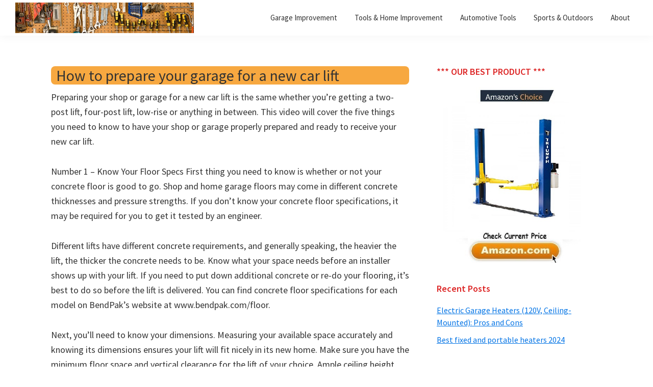

--- FILE ---
content_type: text/html; charset=UTF-8
request_url: https://garagebible.com/how-to-prepare-your-garage-for-a-new-car-lift/
body_size: 13917
content:
<!DOCTYPE html>
<html lang="en-US">
<head >
<meta charset="UTF-8" />
<meta name="viewport" content="width=device-width, initial-scale=1" />
<meta name='robots' content='index, follow, max-image-preview:large, max-snippet:-1, max-video-preview:-1' />
	<style>img:is([sizes="auto" i], [sizes^="auto," i]) { contain-intrinsic-size: 3000px 1500px }</style>
	
	<!-- This site is optimized with the Yoast SEO plugin v26.4 - https://yoast.com/wordpress/plugins/seo/ -->
	<title>How to prepare your garage for a new car lift</title>
	<meta name="description" content="Preparing your shop or garage for a new car lift is the same whether you’re getting a two-post lift, four-post lift, low-rise or anything in between." />
	<link rel="canonical" href="https://garagebible.com/how-to-prepare-your-garage-for-a-new-car-lift/" />
	<meta property="og:locale" content="en_US" />
	<meta property="og:type" content="article" />
	<meta property="og:title" content="How to prepare your garage for a new car lift" />
	<meta property="og:description" content="Preparing your shop or garage for a new car lift is the same whether you’re getting a two-post lift, four-post lift, low-rise or anything in between." />
	<meta property="og:url" content="https://garagebible.com/how-to-prepare-your-garage-for-a-new-car-lift/" />
	<meta property="og:site_name" content="Garage Bible - what you need to know about garage equipment" />
	<meta property="article:publisher" content="https://www.facebook.com/garagebible/" />
	<meta property="article:author" content="https://www.facebook.com/garagebible/" />
	<meta property="article:published_time" content="2019-11-28T09:07:07+00:00" />
	<meta property="article:modified_time" content="2024-01-07T09:27:21+00:00" />
	<meta name="author" content="Michael Waters" />
	<meta name="twitter:card" content="summary_large_image" />
	<meta name="twitter:label1" content="Written by" />
	<meta name="twitter:data1" content="Michael Waters" />
	<meta name="twitter:label2" content="Est. reading time" />
	<meta name="twitter:data2" content="3 minutes" />
	<script type="application/ld+json" class="yoast-schema-graph">{"@context":"https://schema.org","@graph":[{"@type":"Article","@id":"https://garagebible.com/how-to-prepare-your-garage-for-a-new-car-lift/#article","isPartOf":{"@id":"https://garagebible.com/how-to-prepare-your-garage-for-a-new-car-lift/"},"author":{"name":"Michael Waters","@id":"https://garagebible.com/#/schema/person/a2de42037bd934049188386362acd762"},"headline":"How to prepare your garage for a new car lift","datePublished":"2019-11-28T09:07:07+00:00","dateModified":"2024-01-07T09:27:21+00:00","mainEntityOfPage":{"@id":"https://garagebible.com/how-to-prepare-your-garage-for-a-new-car-lift/"},"wordCount":621,"commentCount":0,"publisher":{"@id":"https://garagebible.com/#/schema/person/a2de42037bd934049188386362acd762"},"articleSection":["Car Lifts"],"inLanguage":"en-US","potentialAction":[{"@type":"CommentAction","name":"Comment","target":["https://garagebible.com/how-to-prepare-your-garage-for-a-new-car-lift/#respond"]}]},{"@type":"WebPage","@id":"https://garagebible.com/how-to-prepare-your-garage-for-a-new-car-lift/","url":"https://garagebible.com/how-to-prepare-your-garage-for-a-new-car-lift/","name":"How to prepare your garage for a new car lift","isPartOf":{"@id":"https://garagebible.com/#website"},"datePublished":"2019-11-28T09:07:07+00:00","dateModified":"2024-01-07T09:27:21+00:00","description":"Preparing your shop or garage for a new car lift is the same whether you’re getting a two-post lift, four-post lift, low-rise or anything in between.","breadcrumb":{"@id":"https://garagebible.com/how-to-prepare-your-garage-for-a-new-car-lift/#breadcrumb"},"inLanguage":"en-US","potentialAction":[{"@type":"ReadAction","target":["https://garagebible.com/how-to-prepare-your-garage-for-a-new-car-lift/"]}]},{"@type":"BreadcrumbList","@id":"https://garagebible.com/how-to-prepare-your-garage-for-a-new-car-lift/#breadcrumb","itemListElement":[{"@type":"ListItem","position":1,"name":"Home","item":"https://garagebible.com/"},{"@type":"ListItem","position":2,"name":"How to prepare your garage for a new car lift"}]},{"@type":"WebSite","@id":"https://garagebible.com/#website","url":"https://garagebible.com/","name":"Garage Bible - what you need to know about garage equipment","description":"","publisher":{"@id":"https://garagebible.com/#/schema/person/a2de42037bd934049188386362acd762"},"potentialAction":[{"@type":"SearchAction","target":{"@type":"EntryPoint","urlTemplate":"https://garagebible.com/?s={search_term_string}"},"query-input":{"@type":"PropertyValueSpecification","valueRequired":true,"valueName":"search_term_string"}}],"inLanguage":"en-US"},{"@type":["Person","Organization"],"@id":"https://garagebible.com/#/schema/person/a2de42037bd934049188386362acd762","name":"Michael Waters","image":{"@type":"ImageObject","inLanguage":"en-US","@id":"https://garagebible.com/#/schema/person/image/","url":"https://garagebible.com/wp-content/uploads/2022/08/41be9a34525ba6dec71f048f319865d4.jpeg","contentUrl":"https://garagebible.com/wp-content/uploads/2022/08/41be9a34525ba6dec71f048f319865d4.jpeg","width":64,"height":64,"caption":"Michael Waters"},"logo":{"@id":"https://garagebible.com/#/schema/person/image/"},"sameAs":["http://garagebible.com","https://www.facebook.com/garagebible/"]}]}</script>
	<!-- / Yoast SEO plugin. -->


<link rel="amphtml" href="https://garagebible.com/how-to-prepare-your-garage-for-a-new-car-lift/amp/" /><meta name="generator" content="AMP for WP 1.1.8"/><link rel='dns-prefetch' href='//fonts.googleapis.com' />
<link rel='dns-prefetch' href='//www.googletagmanager.com' />
<link rel="alternate" type="application/rss+xml" title="Garage Bible - what you need to know about garage equipment &raquo; Feed" href="https://garagebible.com/feed/" />
<link rel="alternate" type="application/rss+xml" title="Garage Bible - what you need to know about garage equipment &raquo; Comments Feed" href="https://garagebible.com/comments/feed/" />
<link rel="alternate" type="application/rss+xml" title="Garage Bible - what you need to know about garage equipment &raquo; How to prepare your garage for a new car lift Comments Feed" href="https://garagebible.com/how-to-prepare-your-garage-for-a-new-car-lift/feed/" />
<script type="text/javascript">
/* <![CDATA[ */
window._wpemojiSettings = {"baseUrl":"https:\/\/s.w.org\/images\/core\/emoji\/16.0.1\/72x72\/","ext":".png","svgUrl":"https:\/\/s.w.org\/images\/core\/emoji\/16.0.1\/svg\/","svgExt":".svg","source":{"concatemoji":"https:\/\/garagebible.com\/wp-includes\/js\/wp-emoji-release.min.js?ver=6.8.3"}};
/*! This file is auto-generated */
!function(s,n){var o,i,e;function c(e){try{var t={supportTests:e,timestamp:(new Date).valueOf()};sessionStorage.setItem(o,JSON.stringify(t))}catch(e){}}function p(e,t,n){e.clearRect(0,0,e.canvas.width,e.canvas.height),e.fillText(t,0,0);var t=new Uint32Array(e.getImageData(0,0,e.canvas.width,e.canvas.height).data),a=(e.clearRect(0,0,e.canvas.width,e.canvas.height),e.fillText(n,0,0),new Uint32Array(e.getImageData(0,0,e.canvas.width,e.canvas.height).data));return t.every(function(e,t){return e===a[t]})}function u(e,t){e.clearRect(0,0,e.canvas.width,e.canvas.height),e.fillText(t,0,0);for(var n=e.getImageData(16,16,1,1),a=0;a<n.data.length;a++)if(0!==n.data[a])return!1;return!0}function f(e,t,n,a){switch(t){case"flag":return n(e,"\ud83c\udff3\ufe0f\u200d\u26a7\ufe0f","\ud83c\udff3\ufe0f\u200b\u26a7\ufe0f")?!1:!n(e,"\ud83c\udde8\ud83c\uddf6","\ud83c\udde8\u200b\ud83c\uddf6")&&!n(e,"\ud83c\udff4\udb40\udc67\udb40\udc62\udb40\udc65\udb40\udc6e\udb40\udc67\udb40\udc7f","\ud83c\udff4\u200b\udb40\udc67\u200b\udb40\udc62\u200b\udb40\udc65\u200b\udb40\udc6e\u200b\udb40\udc67\u200b\udb40\udc7f");case"emoji":return!a(e,"\ud83e\udedf")}return!1}function g(e,t,n,a){var r="undefined"!=typeof WorkerGlobalScope&&self instanceof WorkerGlobalScope?new OffscreenCanvas(300,150):s.createElement("canvas"),o=r.getContext("2d",{willReadFrequently:!0}),i=(o.textBaseline="top",o.font="600 32px Arial",{});return e.forEach(function(e){i[e]=t(o,e,n,a)}),i}function t(e){var t=s.createElement("script");t.src=e,t.defer=!0,s.head.appendChild(t)}"undefined"!=typeof Promise&&(o="wpEmojiSettingsSupports",i=["flag","emoji"],n.supports={everything:!0,everythingExceptFlag:!0},e=new Promise(function(e){s.addEventListener("DOMContentLoaded",e,{once:!0})}),new Promise(function(t){var n=function(){try{var e=JSON.parse(sessionStorage.getItem(o));if("object"==typeof e&&"number"==typeof e.timestamp&&(new Date).valueOf()<e.timestamp+604800&&"object"==typeof e.supportTests)return e.supportTests}catch(e){}return null}();if(!n){if("undefined"!=typeof Worker&&"undefined"!=typeof OffscreenCanvas&&"undefined"!=typeof URL&&URL.createObjectURL&&"undefined"!=typeof Blob)try{var e="postMessage("+g.toString()+"("+[JSON.stringify(i),f.toString(),p.toString(),u.toString()].join(",")+"));",a=new Blob([e],{type:"text/javascript"}),r=new Worker(URL.createObjectURL(a),{name:"wpTestEmojiSupports"});return void(r.onmessage=function(e){c(n=e.data),r.terminate(),t(n)})}catch(e){}c(n=g(i,f,p,u))}t(n)}).then(function(e){for(var t in e)n.supports[t]=e[t],n.supports.everything=n.supports.everything&&n.supports[t],"flag"!==t&&(n.supports.everythingExceptFlag=n.supports.everythingExceptFlag&&n.supports[t]);n.supports.everythingExceptFlag=n.supports.everythingExceptFlag&&!n.supports.flag,n.DOMReady=!1,n.readyCallback=function(){n.DOMReady=!0}}).then(function(){return e}).then(function(){var e;n.supports.everything||(n.readyCallback(),(e=n.source||{}).concatemoji?t(e.concatemoji):e.wpemoji&&e.twemoji&&(t(e.twemoji),t(e.wpemoji)))}))}((window,document),window._wpemojiSettings);
/* ]]> */
</script>
<!-- garagebible.com is managing ads with Advanced Ads 2.0.14 – https://wpadvancedads.com/ --><script id="garag-ready">
			window.advanced_ads_ready=function(e,a){a=a||"complete";var d=function(e){return"interactive"===a?"loading"!==e:"complete"===e};d(document.readyState)?e():document.addEventListener("readystatechange",(function(a){d(a.target.readyState)&&e()}),{once:"interactive"===a})},window.advanced_ads_ready_queue=window.advanced_ads_ready_queue||[];		</script>
		<link rel='stylesheet' id='genesis-sample-css' href='https://garagebible.com/wp-content/themes/genesis-sample/style.css?ver=2.6.0' type='text/css' media='all' />
<style id='wp-emoji-styles-inline-css' type='text/css'>

	img.wp-smiley, img.emoji {
		display: inline !important;
		border: none !important;
		box-shadow: none !important;
		height: 1em !important;
		width: 1em !important;
		margin: 0 0.07em !important;
		vertical-align: -0.1em !important;
		background: none !important;
		padding: 0 !important;
	}
</style>
<link rel='stylesheet' id='wp-block-library-css' href='https://garagebible.com/wp-includes/css/dist/block-library/style.min.css?ver=6.8.3' type='text/css' media='all' />
<style id='classic-theme-styles-inline-css' type='text/css'>
/*! This file is auto-generated */
.wp-block-button__link{color:#fff;background-color:#32373c;border-radius:9999px;box-shadow:none;text-decoration:none;padding:calc(.667em + 2px) calc(1.333em + 2px);font-size:1.125em}.wp-block-file__button{background:#32373c;color:#fff;text-decoration:none}
</style>
<style id='global-styles-inline-css' type='text/css'>
:root{--wp--preset--aspect-ratio--square: 1;--wp--preset--aspect-ratio--4-3: 4/3;--wp--preset--aspect-ratio--3-4: 3/4;--wp--preset--aspect-ratio--3-2: 3/2;--wp--preset--aspect-ratio--2-3: 2/3;--wp--preset--aspect-ratio--16-9: 16/9;--wp--preset--aspect-ratio--9-16: 9/16;--wp--preset--color--black: #000000;--wp--preset--color--cyan-bluish-gray: #abb8c3;--wp--preset--color--white: #ffffff;--wp--preset--color--pale-pink: #f78da7;--wp--preset--color--vivid-red: #cf2e2e;--wp--preset--color--luminous-vivid-orange: #ff6900;--wp--preset--color--luminous-vivid-amber: #fcb900;--wp--preset--color--light-green-cyan: #7bdcb5;--wp--preset--color--vivid-green-cyan: #00d084;--wp--preset--color--pale-cyan-blue: #8ed1fc;--wp--preset--color--vivid-cyan-blue: #0693e3;--wp--preset--color--vivid-purple: #9b51e0;--wp--preset--gradient--vivid-cyan-blue-to-vivid-purple: linear-gradient(135deg,rgba(6,147,227,1) 0%,rgb(155,81,224) 100%);--wp--preset--gradient--light-green-cyan-to-vivid-green-cyan: linear-gradient(135deg,rgb(122,220,180) 0%,rgb(0,208,130) 100%);--wp--preset--gradient--luminous-vivid-amber-to-luminous-vivid-orange: linear-gradient(135deg,rgba(252,185,0,1) 0%,rgba(255,105,0,1) 100%);--wp--preset--gradient--luminous-vivid-orange-to-vivid-red: linear-gradient(135deg,rgba(255,105,0,1) 0%,rgb(207,46,46) 100%);--wp--preset--gradient--very-light-gray-to-cyan-bluish-gray: linear-gradient(135deg,rgb(238,238,238) 0%,rgb(169,184,195) 100%);--wp--preset--gradient--cool-to-warm-spectrum: linear-gradient(135deg,rgb(74,234,220) 0%,rgb(151,120,209) 20%,rgb(207,42,186) 40%,rgb(238,44,130) 60%,rgb(251,105,98) 80%,rgb(254,248,76) 100%);--wp--preset--gradient--blush-light-purple: linear-gradient(135deg,rgb(255,206,236) 0%,rgb(152,150,240) 100%);--wp--preset--gradient--blush-bordeaux: linear-gradient(135deg,rgb(254,205,165) 0%,rgb(254,45,45) 50%,rgb(107,0,62) 100%);--wp--preset--gradient--luminous-dusk: linear-gradient(135deg,rgb(255,203,112) 0%,rgb(199,81,192) 50%,rgb(65,88,208) 100%);--wp--preset--gradient--pale-ocean: linear-gradient(135deg,rgb(255,245,203) 0%,rgb(182,227,212) 50%,rgb(51,167,181) 100%);--wp--preset--gradient--electric-grass: linear-gradient(135deg,rgb(202,248,128) 0%,rgb(113,206,126) 100%);--wp--preset--gradient--midnight: linear-gradient(135deg,rgb(2,3,129) 0%,rgb(40,116,252) 100%);--wp--preset--font-size--small: 13px;--wp--preset--font-size--medium: 20px;--wp--preset--font-size--large: 36px;--wp--preset--font-size--x-large: 42px;--wp--preset--spacing--20: 0.44rem;--wp--preset--spacing--30: 0.67rem;--wp--preset--spacing--40: 1rem;--wp--preset--spacing--50: 1.5rem;--wp--preset--spacing--60: 2.25rem;--wp--preset--spacing--70: 3.38rem;--wp--preset--spacing--80: 5.06rem;--wp--preset--shadow--natural: 6px 6px 9px rgba(0, 0, 0, 0.2);--wp--preset--shadow--deep: 12px 12px 50px rgba(0, 0, 0, 0.4);--wp--preset--shadow--sharp: 6px 6px 0px rgba(0, 0, 0, 0.2);--wp--preset--shadow--outlined: 6px 6px 0px -3px rgba(255, 255, 255, 1), 6px 6px rgba(0, 0, 0, 1);--wp--preset--shadow--crisp: 6px 6px 0px rgba(0, 0, 0, 1);}:where(.is-layout-flex){gap: 0.5em;}:where(.is-layout-grid){gap: 0.5em;}body .is-layout-flex{display: flex;}.is-layout-flex{flex-wrap: wrap;align-items: center;}.is-layout-flex > :is(*, div){margin: 0;}body .is-layout-grid{display: grid;}.is-layout-grid > :is(*, div){margin: 0;}:where(.wp-block-columns.is-layout-flex){gap: 2em;}:where(.wp-block-columns.is-layout-grid){gap: 2em;}:where(.wp-block-post-template.is-layout-flex){gap: 1.25em;}:where(.wp-block-post-template.is-layout-grid){gap: 1.25em;}.has-black-color{color: var(--wp--preset--color--black) !important;}.has-cyan-bluish-gray-color{color: var(--wp--preset--color--cyan-bluish-gray) !important;}.has-white-color{color: var(--wp--preset--color--white) !important;}.has-pale-pink-color{color: var(--wp--preset--color--pale-pink) !important;}.has-vivid-red-color{color: var(--wp--preset--color--vivid-red) !important;}.has-luminous-vivid-orange-color{color: var(--wp--preset--color--luminous-vivid-orange) !important;}.has-luminous-vivid-amber-color{color: var(--wp--preset--color--luminous-vivid-amber) !important;}.has-light-green-cyan-color{color: var(--wp--preset--color--light-green-cyan) !important;}.has-vivid-green-cyan-color{color: var(--wp--preset--color--vivid-green-cyan) !important;}.has-pale-cyan-blue-color{color: var(--wp--preset--color--pale-cyan-blue) !important;}.has-vivid-cyan-blue-color{color: var(--wp--preset--color--vivid-cyan-blue) !important;}.has-vivid-purple-color{color: var(--wp--preset--color--vivid-purple) !important;}.has-black-background-color{background-color: var(--wp--preset--color--black) !important;}.has-cyan-bluish-gray-background-color{background-color: var(--wp--preset--color--cyan-bluish-gray) !important;}.has-white-background-color{background-color: var(--wp--preset--color--white) !important;}.has-pale-pink-background-color{background-color: var(--wp--preset--color--pale-pink) !important;}.has-vivid-red-background-color{background-color: var(--wp--preset--color--vivid-red) !important;}.has-luminous-vivid-orange-background-color{background-color: var(--wp--preset--color--luminous-vivid-orange) !important;}.has-luminous-vivid-amber-background-color{background-color: var(--wp--preset--color--luminous-vivid-amber) !important;}.has-light-green-cyan-background-color{background-color: var(--wp--preset--color--light-green-cyan) !important;}.has-vivid-green-cyan-background-color{background-color: var(--wp--preset--color--vivid-green-cyan) !important;}.has-pale-cyan-blue-background-color{background-color: var(--wp--preset--color--pale-cyan-blue) !important;}.has-vivid-cyan-blue-background-color{background-color: var(--wp--preset--color--vivid-cyan-blue) !important;}.has-vivid-purple-background-color{background-color: var(--wp--preset--color--vivid-purple) !important;}.has-black-border-color{border-color: var(--wp--preset--color--black) !important;}.has-cyan-bluish-gray-border-color{border-color: var(--wp--preset--color--cyan-bluish-gray) !important;}.has-white-border-color{border-color: var(--wp--preset--color--white) !important;}.has-pale-pink-border-color{border-color: var(--wp--preset--color--pale-pink) !important;}.has-vivid-red-border-color{border-color: var(--wp--preset--color--vivid-red) !important;}.has-luminous-vivid-orange-border-color{border-color: var(--wp--preset--color--luminous-vivid-orange) !important;}.has-luminous-vivid-amber-border-color{border-color: var(--wp--preset--color--luminous-vivid-amber) !important;}.has-light-green-cyan-border-color{border-color: var(--wp--preset--color--light-green-cyan) !important;}.has-vivid-green-cyan-border-color{border-color: var(--wp--preset--color--vivid-green-cyan) !important;}.has-pale-cyan-blue-border-color{border-color: var(--wp--preset--color--pale-cyan-blue) !important;}.has-vivid-cyan-blue-border-color{border-color: var(--wp--preset--color--vivid-cyan-blue) !important;}.has-vivid-purple-border-color{border-color: var(--wp--preset--color--vivid-purple) !important;}.has-vivid-cyan-blue-to-vivid-purple-gradient-background{background: var(--wp--preset--gradient--vivid-cyan-blue-to-vivid-purple) !important;}.has-light-green-cyan-to-vivid-green-cyan-gradient-background{background: var(--wp--preset--gradient--light-green-cyan-to-vivid-green-cyan) !important;}.has-luminous-vivid-amber-to-luminous-vivid-orange-gradient-background{background: var(--wp--preset--gradient--luminous-vivid-amber-to-luminous-vivid-orange) !important;}.has-luminous-vivid-orange-to-vivid-red-gradient-background{background: var(--wp--preset--gradient--luminous-vivid-orange-to-vivid-red) !important;}.has-very-light-gray-to-cyan-bluish-gray-gradient-background{background: var(--wp--preset--gradient--very-light-gray-to-cyan-bluish-gray) !important;}.has-cool-to-warm-spectrum-gradient-background{background: var(--wp--preset--gradient--cool-to-warm-spectrum) !important;}.has-blush-light-purple-gradient-background{background: var(--wp--preset--gradient--blush-light-purple) !important;}.has-blush-bordeaux-gradient-background{background: var(--wp--preset--gradient--blush-bordeaux) !important;}.has-luminous-dusk-gradient-background{background: var(--wp--preset--gradient--luminous-dusk) !important;}.has-pale-ocean-gradient-background{background: var(--wp--preset--gradient--pale-ocean) !important;}.has-electric-grass-gradient-background{background: var(--wp--preset--gradient--electric-grass) !important;}.has-midnight-gradient-background{background: var(--wp--preset--gradient--midnight) !important;}.has-small-font-size{font-size: var(--wp--preset--font-size--small) !important;}.has-medium-font-size{font-size: var(--wp--preset--font-size--medium) !important;}.has-large-font-size{font-size: var(--wp--preset--font-size--large) !important;}.has-x-large-font-size{font-size: var(--wp--preset--font-size--x-large) !important;}
:where(.wp-block-post-template.is-layout-flex){gap: 1.25em;}:where(.wp-block-post-template.is-layout-grid){gap: 1.25em;}
:where(.wp-block-columns.is-layout-flex){gap: 2em;}:where(.wp-block-columns.is-layout-grid){gap: 2em;}
:root :where(.wp-block-pullquote){font-size: 1.5em;line-height: 1.6;}
</style>
<link rel='stylesheet' id='genesis-sample-fonts-css' href='//fonts.googleapis.com/css?family=Source+Sans+Pro%3A400%2C400i%2C600%2C700&#038;ver=2.6.0' type='text/css' media='all' />
<link rel='stylesheet' id='dashicons-css' href='https://garagebible.com/wp-includes/css/dashicons.min.css?ver=6.8.3' type='text/css' media='all' />
<link rel='stylesheet' id='tablepress-default-css' href='https://garagebible.com/wp-content/tablepress-combined.min.css?ver=57' type='text/css' media='all' />
<script type="text/javascript" src="https://garagebible.com/wp-includes/js/jquery/jquery.min.js?ver=3.7.1" id="jquery-core-js"></script>
<script type="text/javascript" src="https://garagebible.com/wp-includes/js/jquery/jquery-migrate.min.js?ver=3.4.1" id="jquery-migrate-js"></script>
<link rel="https://api.w.org/" href="https://garagebible.com/wp-json/" /><link rel="alternate" title="JSON" type="application/json" href="https://garagebible.com/wp-json/wp/v2/posts/1036" /><link rel="EditURI" type="application/rsd+xml" title="RSD" href="https://garagebible.com/xmlrpc.php?rsd" />
<meta name="generator" content="WordPress 6.8.3" />
<link rel='shortlink' href='https://garagebible.com/?p=1036' />
<link rel="alternate" title="oEmbed (JSON)" type="application/json+oembed" href="https://garagebible.com/wp-json/oembed/1.0/embed?url=https%3A%2F%2Fgaragebible.com%2Fhow-to-prepare-your-garage-for-a-new-car-lift%2F" />
<link rel="alternate" title="oEmbed (XML)" type="text/xml+oembed" href="https://garagebible.com/wp-json/oembed/1.0/embed?url=https%3A%2F%2Fgaragebible.com%2Fhow-to-prepare-your-garage-for-a-new-car-lift%2F&#038;format=xml" />
	<link rel="preconnect" href="https://fonts.googleapis.com">
	<link rel="preconnect" href="https://fonts.gstatic.com">
	<meta name="generator" content="Site Kit by Google 1.166.0" />		<script type="text/javascript">
			var _statcounter = _statcounter || [];
			_statcounter.push({"tags": {"author": "garage owner"}});
		</script>
		<base target="_parent">
<script async src="https://pagead2.googlesyndication.com/pagead/js/adsbygoogle.js?client=ca-pub-9895372035885834"
     crossorigin="anonymous"></script><script  async src="https://pagead2.googlesyndication.com/pagead/js/adsbygoogle.js?client=ca-pub-9895372035885834" crossorigin="anonymous"></script><link rel="icon" href="https://garagebible.com/wp-content/uploads/2019/02/cropped-favicon-32x32.png" sizes="32x32" />
<link rel="icon" href="https://garagebible.com/wp-content/uploads/2019/02/cropped-favicon-192x192.png" sizes="192x192" />
<link rel="apple-touch-icon" href="https://garagebible.com/wp-content/uploads/2019/02/cropped-favicon-180x180.png" />
<meta name="msapplication-TileImage" content="https://garagebible.com/wp-content/uploads/2019/02/cropped-favicon-270x270.png" />
	<style id="egf-frontend-styles" type="text/css">
		h1 {background-color: #f7a840;padding-left: 10px;padding-right: 10px;text-transform: none;border-top-left-radius: 8px;border-top-right-radius: 8px;border-bottom-right-radius: 8px;border-bottom-left-radius: 8px;} h2 {background-color: #e5e5e5;padding-left: 10px;padding-right: 10px;border-top-left-radius: 5px;border-top-right-radius: 5px;border-bottom-right-radius: 5px;border-bottom-left-radius: 5px;} h3 {color: #dd2727;} h4 {} h5 {} h6 {} p {} 	</style>
	</head>
<body class="wp-singular post-template-default single single-post postid-1036 single-format-standard wp-custom-logo wp-theme-genesis wp-child-theme-genesis-sample header-full-width content-sidebar genesis-breadcrumbs-hidden genesis-footer-widgets-visible aa-prefix-garag-"><div class="site-container"><ul class="genesis-skip-link"><li><a href="#genesis-nav-primary" class="screen-reader-shortcut"> Skip to primary navigation</a></li><li><a href="#genesis-content" class="screen-reader-shortcut"> Skip to main content</a></li><li><a href="#genesis-sidebar-primary" class="screen-reader-shortcut"> Skip to primary sidebar</a></li><li><a href="#genesis-footer-widgets" class="screen-reader-shortcut"> Skip to footer</a></li></ul><header class="site-header"><div class="wrap"><div class="title-area"><a href="https://garagebible.com/" class="custom-logo-link" rel="home"><img width="700" height="120" src="https://garagebible.com/wp-content/uploads/2019/03/logo.jpg" class="custom-logo" alt="Garage Bible - everything you need know about garage equipment" decoding="async" fetchpriority="high" srcset="https://garagebible.com/wp-content/uploads/2019/03/logo.jpg 700w, https://garagebible.com/wp-content/uploads/2019/03/logo-300x51.jpg 300w" sizes="(max-width: 700px) 100vw, 700px" /></a><p class="site-title"><a href="https://garagebible.com/">Garage Bible - what you need to know about garage equipment</a></p></div><nav class="nav-primary" aria-label="Main" id="genesis-nav-primary"><div class="wrap"><ul id="menu-top" class="menu genesis-nav-menu menu-primary js-superfish"><li id="menu-item-113" class="menu-item menu-item-type-taxonomy menu-item-object-category menu-item-has-children menu-item-113"><a href="https://garagebible.com/garage-improvement/"><span >Garage Improvement</span></a>
<ul class="sub-menu">
	<li id="menu-item-123" class="menu-item menu-item-type-taxonomy menu-item-object-category menu-item-123"><a href="https://garagebible.com/garage-improvement/garage-cabinets/"><span >Garage Cabinets</span></a></li>
	<li id="menu-item-3667" class="menu-item menu-item-type-taxonomy menu-item-object-category menu-item-has-children menu-item-3667"><a href="https://garagebible.com/garage/garage-heaters/"><span >Garage Heaters</span></a>
	<ul class="sub-menu">
		<li id="menu-item-117" class="menu-item menu-item-type-taxonomy menu-item-object-category menu-item-117"><a href="https://garagebible.com/garage-improvement/electric-heaters/"><span >Garage Electric Heaters</span></a></li>
	</ul>
</li>
	<li id="menu-item-114" class="menu-item menu-item-type-taxonomy menu-item-object-category menu-item-114"><a href="https://garagebible.com/garage-improvement/garage-doors/"><span >Garage Doors</span></a></li>
	<li id="menu-item-115" class="menu-item menu-item-type-taxonomy menu-item-object-category menu-item-115"><a href="https://garagebible.com/garage-improvement/garage-floor/"><span >Garage Floor</span></a></li>
	<li id="menu-item-119" class="menu-item menu-item-type-taxonomy menu-item-object-category menu-item-119"><a href="https://garagebible.com/garage-improvement/garage-lighting/"><span >Garage Lighting</span></a></li>
	<li id="menu-item-3658" class="menu-item menu-item-type-taxonomy menu-item-object-category menu-item-3658"><a href="https://garagebible.com/cleaning/"><span >Cleaning</span></a></li>
	<li id="menu-item-124" class="menu-item menu-item-type-taxonomy menu-item-object-category menu-item-124"><a href="https://garagebible.com/garage-improvement/storage-system/"><span >Storage System</span></a></li>
</ul>
</li>
<li id="menu-item-3668" class="menu-item menu-item-type-taxonomy menu-item-object-category menu-item-has-children menu-item-3668"><a href="https://garagebible.com/tools/"><span >Tools &amp; Home Improvement</span></a>
<ul class="sub-menu">
	<li id="menu-item-121" class="menu-item menu-item-type-taxonomy menu-item-object-category menu-item-121"><a href="https://garagebible.com/garage-improvement/air-compressors/"><span >Air Compressors</span></a></li>
	<li id="menu-item-3671" class="menu-item menu-item-type-taxonomy menu-item-object-category menu-item-3671"><a href="https://garagebible.com/tools/moisture-meter/"><span >Moisture meter</span></a></li>
	<li id="menu-item-3672" class="menu-item menu-item-type-taxonomy menu-item-object-category menu-item-3672"><a href="https://garagebible.com/tools/paint-sprayer/"><span >Paint sprayer</span></a></li>
	<li id="menu-item-3673" class="menu-item menu-item-type-taxonomy menu-item-object-category menu-item-3673"><a href="https://garagebible.com/tools/self-watering-planters/"><span >Self watering planters</span></a></li>
</ul>
</li>
<li id="menu-item-111" class="menu-item menu-item-type-taxonomy menu-item-object-category current-post-ancestor menu-item-has-children menu-item-111"><a href="https://garagebible.com/automotive-tools/"><span >Automotive Tools</span></a>
<ul class="sub-menu">
	<li id="menu-item-112" class="menu-item menu-item-type-taxonomy menu-item-object-category current-post-ancestor current-menu-parent current-post-parent menu-item-112"><a href="https://garagebible.com/automotive-tools/car-lifts/"><span >Car Lifts</span></a></li>
	<li id="menu-item-3674" class="menu-item menu-item-type-taxonomy menu-item-object-category menu-item-3674"><a href="https://garagebible.com/tools/tire-inflator/"><span >Tire inflator</span></a></li>
</ul>
</li>
<li id="menu-item-3659" class="menu-item menu-item-type-taxonomy menu-item-object-category menu-item-has-children menu-item-3659"><a href="https://garagebible.com/sports-outdoors/"><span >Sports &amp; Outdoors</span></a>
<ul class="sub-menu">
	<li id="menu-item-3660" class="menu-item menu-item-type-taxonomy menu-item-object-category menu-item-3660"><a href="https://garagebible.com/sports-outdoors/archery/"><span >Archery</span></a></li>
	<li id="menu-item-3661" class="menu-item menu-item-type-taxonomy menu-item-object-category menu-item-3661"><a href="https://garagebible.com/sports-outdoors/exercise-bikes/"><span >Exercise Bikes</span></a></li>
	<li id="menu-item-3666" class="menu-item menu-item-type-taxonomy menu-item-object-category menu-item-3666"><a href="https://garagebible.com/fishing/"><span >Fishing &amp; Hunting</span></a></li>
	<li id="menu-item-3662" class="menu-item menu-item-type-taxonomy menu-item-object-category menu-item-3662"><a href="https://garagebible.com/sports-outdoors/rangefinder/"><span >Golf laser rangefinder</span></a></li>
	<li id="menu-item-3670" class="menu-item menu-item-type-taxonomy menu-item-object-category menu-item-3670"><a href="https://garagebible.com/tools/leaf-blowers/"><span >Leaf blowers</span></a></li>
	<li id="menu-item-3663" class="menu-item menu-item-type-taxonomy menu-item-object-category menu-item-3663"><a href="https://garagebible.com/sports-outdoors/hunting-rangefinders/"><span >Hunting rangefinders</span></a></li>
	<li id="menu-item-3664" class="menu-item menu-item-type-taxonomy menu-item-object-category menu-item-3664"><a href="https://garagebible.com/sports-outdoors/paddle-board/"><span >Paddle board</span></a></li>
	<li id="menu-item-3665" class="menu-item menu-item-type-taxonomy menu-item-object-category menu-item-3665"><a href="https://garagebible.com/sports-outdoors/treadmills/"><span >Treadmills</span></a></li>
</ul>
</li>
<li id="menu-item-1084" class="menu-item menu-item-type-post_type menu-item-object-page menu-item-has-children menu-item-1084"><a href="https://garagebible.com/about/"><span >About</span></a>
<ul class="sub-menu">
	<li id="menu-item-1083" class="menu-item menu-item-type-post_type menu-item-object-page menu-item-privacy-policy menu-item-1083"><a rel="privacy-policy" href="https://garagebible.com/privacy-policy/"><span >Privacy Policy</span></a></li>
	<li id="menu-item-1085" class="menu-item menu-item-type-post_type menu-item-object-page menu-item-1085"><a href="https://garagebible.com/contact/"><span >Contact Us</span></a></li>
</ul>
</li>
</ul></div></nav></div></header><div class="site-inner"><div class="content-sidebar-wrap"><main class="content" id="genesis-content"><article class="post-1036 post type-post status-publish format-standard category-car-lifts entry" aria-label="How to prepare your garage for a new car lift"><header class="entry-header"><h1 class="entry-title">How to prepare your garage for a new car lift</h1>
</header><div class="entry-content"><p>Preparing your shop or garage for a new car lift is the same whether you’re getting a two-post lift, four-post lift, low-rise or anything in between. This video will cover the five things you need to know to have your shop or garage properly prepared and ready to receive your new car lift.</p>
<p>Number 1 – Know Your Floor Specs First thing you need to know is whether or not your concrete floor is good to go. Shop and home garage floors may come in different concrete thicknesses and pressure strengths. If you don’t know your concrete floor specifications, it may be required for you to get it tested by an engineer.<br />
<span id="more-1036"></span></p>
<p>Different lifts have different concrete requirements, and generally speaking, the heavier the lift, the thicker the concrete needs to be. Know what your space needs before an installer shows up with your lift. If you need to put down additional concrete or re-do your flooring, it’s best to do so before the lift is delivered. You can find concrete floor specifications for each model on BendPak’s website at www.bendpak.com/floor.</p>
<p>Next, you&#8217;ll need to know your dimensions. Measuring your available space accurately and knowing its dimensions ensures your lift will fit nicely in its new home. Make sure you have the minimum floor space and vertical clearance for the lift of your choice. Ample ceiling height and side-to-side clearance is a must. It’s a good idea to plan for extra room around your lift to give you a little extra space to work. All lift measurements are available at BendPak.com</p>
<p>The third to know is electrical requirements. Make sure you know the right electrical hookups for the car lift of your choice as well as the power unit location. Some power units use 110V power, but others require 220V. You&#8217;ll also want to be careful not to overload any circuits. All the electrical requirements as well as amperages are available Keep in mind that most units do not ship with an electrical plug. We highly recommend contacting your local electrician to determine the best method for hooking up your electrical connection. This will ensure your power unit runs as smoothly as possible.</p>
<p>Fourth on the list is knowing if you need an air supply. Many lifts use a pneumatic system to disengage the safety locks. Make sure that you have a sufficient air supply available if you plan on installing a lift with one of these systems. The necessary air and electrical requirements for each lift are specified in their manuals which are always available to download from the BendPak website.</p>
<p>The fifth and final thing you need to know is will you need an installer? While we know you’re capable of installing your new car lift yourself, we highly recommend that you find and hire a certified installer to handle your lift install.</p>
<p>Not only does it make the process much easier, you’ll be rest assured that the car lift was installed properly. In some cases, the installers can even accept delivery of your lift and bring it over on your scheduled install day. You can find a full list of BendPak certified installers in your area by visiting www.bendpak.com/locator.</p>
<p>And that’s it! If you can check all the boxes from this video, congratulations, you know your garage is ready for its new lift. If you need any other help planning your lift just contact a BendPak Product Specialist, and we’ll get you squared away.<br />

<div class="su-youtube su-u-responsive-media-yes"><iframe width="600" height="400" src="https://www.youtube.com/embed/K1ys4z28v_g?" frameborder="0" allowfullscreen allow="autoplay; encrypted-media; picture-in-picture" title=""></iframe></div>

</div><footer class="entry-footer"></footer></article><div class="after-entry widget-area"></div><h2 class="screen-reader-text">Reader Interactions</h2>	<div id="respond" class="comment-respond">
		<h3 id="reply-title" class="comment-reply-title">Leave a Reply <small><a rel="nofollow" id="cancel-comment-reply-link" href="/how-to-prepare-your-garage-for-a-new-car-lift/#respond" style="display:none;">Cancel reply</a></small></h3><p class="must-log-in">You must be <a href="https://garagebible.com/wp-login.php?redirect_to=https%3A%2F%2Fgaragebible.com%2Fhow-to-prepare-your-garage-for-a-new-car-lift%2F">logged in</a> to post a comment.</p>	</div><!-- #respond -->
	</main><aside class="sidebar sidebar-primary widget-area" role="complementary" aria-label="Primary Sidebar" id="genesis-sidebar-primary"><h2 class="genesis-sidebar-title screen-reader-text">Primary Sidebar</h2><section id="media_image-2" class="widget widget_media_image"><div class="widget-wrap"><h3 class="widgettitle widget-title">*** OUR BEST PRODUCT ***</h3>
<a href="https://www.amazon.com/dp/B00QHEUULM/?tag=garagebible-20"><img width="470" height="500" src="https://garagebible.com/wp-content/uploads/2019/02/lift-for-home-garage.jpg" class="image wp-image-76  attachment-full size-full" alt="Best lift for home garage" style="max-width: 100%; height: auto;" decoding="async" loading="lazy" srcset="https://garagebible.com/wp-content/uploads/2019/02/lift-for-home-garage.jpg 470w, https://garagebible.com/wp-content/uploads/2019/02/lift-for-home-garage-282x300.jpg 282w" sizes="auto, (max-width: 470px) 100vw, 470px" /></a></div></section>

		<section id="recent-posts-4" class="widget widget_recent_entries"><div class="widget-wrap">
		<h3 class="widgettitle widget-title">Recent Posts</h3>

		<ul>
											<li>
					<a href="https://garagebible.com/electric-garage-heaters-120v-ceiling-mounted/">Electric Garage Heaters (120V, Ceiling-Mounted): Pros and Cons</a>
									</li>
											<li>
					<a href="https://garagebible.com/fixed-and-portable-heaters/">Best fixed and portable heaters 2024</a>
									</li>
					</ul>

		</div></section>
</aside></div></div><div class="footer-widgets" id="genesis-footer-widgets"><h2 class="genesis-sidebar-title screen-reader-text">Footer</h2><div class="wrap"><div class="widget-area footer-widgets-1 footer-widget-area"><section id="custom_html-10" class="widget_text widget widget_custom_html"><div class="widget_text widget-wrap"><div class="textwidget custom-html-widget"><p>GarageBible.com · ALL RIGHTS RESERVED</p><p>GARAGEBIBLE.COM is a participant in the Amazon Services LLC Associates Program, an affiliate advertising program designed to provide a means for sites to earn advertising fees by advertising and linking to Amazon.com.</p></div></div></section>
</div></div></div><footer class="site-footer"><div class="wrap"></div></footer></div><script type="speculationrules">
{"prefetch":[{"source":"document","where":{"and":[{"href_matches":"\/*"},{"not":{"href_matches":["\/wp-*.php","\/wp-admin\/*","\/wp-content\/uploads\/*","\/wp-content\/*","\/wp-content\/plugins\/*","\/wp-content\/themes\/genesis-sample\/*","\/wp-content\/themes\/genesis\/*","\/*\\?(.+)"]}},{"not":{"selector_matches":"a[rel~=\"nofollow\"]"}},{"not":{"selector_matches":".no-prefetch, .no-prefetch a"}}]},"eagerness":"conservative"}]}
</script>
		<!-- Start of StatCounter Code -->
		<script>
			<!--
			var sc_project=9132811;
			var sc_security="522f3e11";
			var sc_invisible=1;
		</script>
        <script type="text/javascript" src="https://www.statcounter.com/counter/counter.js" async></script>
		<noscript><div class="statcounter"><a title="web analytics" href="https://statcounter.com/"><img class="statcounter" src="https://c.statcounter.com/9132811/0/522f3e11/1/" alt="web analytics" /></a></div></noscript>
		<!-- End of StatCounter Code -->
		<div id="amzn-assoc-ad-68268aa3-09e9-422d-9643-3478e4aa1ad9"></div><script async src="//z-na.amazon-adsystem.com/widgets/onejs?MarketPlace=US&adInstanceId=68268aa3-09e9-422d-9643-3478e4aa1ad9"></script><link rel='stylesheet' id='su-shortcodes-css' href='https://garagebible.com/wp-content/plugins/shortcodes-ultimate/includes/css/shortcodes.css?ver=7.4.6' type='text/css' media='all' />
<script type="text/javascript" src="https://garagebible.com/wp-includes/js/comment-reply.min.js?ver=6.8.3" id="comment-reply-js" async="async" data-wp-strategy="async"></script>
<script type="text/javascript" src="https://garagebible.com/wp-includes/js/hoverIntent.min.js?ver=1.10.2" id="hoverIntent-js"></script>
<script type="text/javascript" src="https://garagebible.com/wp-content/themes/genesis/lib/js/menu/superfish.min.js?ver=1.7.10" id="superfish-js"></script>
<script type="text/javascript" src="https://garagebible.com/wp-content/themes/genesis/lib/js/menu/superfish.args.min.js?ver=3.6.1" id="superfish-args-js"></script>
<script type="text/javascript" src="https://garagebible.com/wp-content/themes/genesis/lib/js/skip-links.min.js?ver=3.6.1" id="skip-links-js"></script>
<script type="text/javascript" id="genesis-sample-responsive-menu-js-extra">
/* <![CDATA[ */
var genesis_responsive_menu = {"mainMenu":"Menu","menuIconClass":"dashicons-before dashicons-menu","subMenu":"Submenu","subMenuIconClass":"dashicons-before dashicons-arrow-down-alt2","menuClasses":{"combine":[".nav-primary"],"others":[]}};
/* ]]> */
</script>
<script type="text/javascript" src="https://garagebible.com/wp-content/themes/genesis-sample/js/responsive-menus.min.js?ver=2.6.0" id="genesis-sample-responsive-menu-js"></script>
<script type="text/javascript" src="https://garagebible.com/wp-content/themes/genesis-sample/js/genesis-sample.js?ver=2.6.0" id="genesis-sample-js"></script>
<script type="text/javascript" src="https://garagebible.com/wp-content/plugins/advanced-ads/admin/assets/js/advertisement.js?ver=2.0.14" id="advanced-ads-find-adblocker-js"></script>
<script type="text/javascript" id="q2w3_fixed_widget-js-extra">
/* <![CDATA[ */
var q2w3_sidebar_options = [{"sidebar":"sidebar","use_sticky_position":false,"margin_top":0,"margin_bottom":0,"stop_elements_selectors":"","screen_max_width":0,"screen_max_height":0,"widgets":["#media_image-2","#recent-posts-4"]},{"sidebar":"footer-1","use_sticky_position":false,"margin_top":0,"margin_bottom":0,"stop_elements_selectors":"","screen_max_width":0,"screen_max_height":0,"widgets":["#custom_html-10"]},{"sidebar":"custom-sidebar-56","use_sticky_position":false,"margin_top":0,"margin_bottom":0,"stop_elements_selectors":"","screen_max_width":0,"screen_max_height":0,"widgets":["#media_image-36"]},{"sidebar":"ecs-sidebar-3533","use_sticky_position":false,"margin_top":0,"margin_bottom":0,"stop_elements_selectors":"","screen_max_width":0,"screen_max_height":0,"widgets":["#media_image-33"]},{"sidebar":"custom-sidebar-46","use_sticky_position":false,"margin_top":0,"margin_bottom":0,"stop_elements_selectors":"","screen_max_width":0,"screen_max_height":0,"widgets":["#media_image-14","#custom_html-9"]},{"sidebar":"custom-sidebar-54","use_sticky_position":false,"margin_top":0,"margin_bottom":0,"stop_elements_selectors":"","screen_max_width":0,"screen_max_height":0,"widgets":["#media_image-22","#recent-posts-12"]},{"sidebar":"custom-sidebar-92","use_sticky_position":false,"margin_top":0,"margin_bottom":0,"stop_elements_selectors":"","screen_max_width":0,"screen_max_height":0,"widgets":["#media_image-2","#recent-posts-4"]},{"sidebar":"custom-sidebar-4","use_sticky_position":false,"margin_top":0,"margin_bottom":0,"stop_elements_selectors":"","screen_max_width":0,"screen_max_height":0,"widgets":["#media_image-6","#recent-posts-7"]},{"sidebar":"custom-sidebar-34","use_sticky_position":false,"margin_top":0,"margin_bottom":0,"stop_elements_selectors":"","screen_max_width":0,"screen_max_height":0,"widgets":["#media_image-15"]},{"sidebar":"custom-sidebar-49","use_sticky_position":false,"margin_top":0,"margin_bottom":0,"stop_elements_selectors":"","screen_max_width":0,"screen_max_height":0,"widgets":["#media_image-23","#custom_html-8"]},{"sidebar":"custom-sidebar-47","use_sticky_position":false,"margin_top":0,"margin_bottom":0,"stop_elements_selectors":"","screen_max_width":0,"screen_max_height":0,"widgets":["#media_image-21","#custom_html-5"]},{"sidebar":"custom-sidebar-35","use_sticky_position":false,"margin_top":0,"margin_bottom":0,"stop_elements_selectors":"","screen_max_width":0,"screen_max_height":0,"widgets":["#media_image-42","#recent-posts-3"]},{"sidebar":"custom-sidebar-41","use_sticky_position":false,"margin_top":0,"margin_bottom":0,"stop_elements_selectors":"","screen_max_width":0,"screen_max_height":0,"widgets":["#media_image-19","#custom_html-3"]},{"sidebar":"custom-sidebar-17","use_sticky_position":false,"margin_top":0,"margin_bottom":0,"stop_elements_selectors":"","screen_max_width":0,"screen_max_height":0,"widgets":["#media_image-16","#recent-posts-10"]},{"sidebar":"custom-sidebar-5","use_sticky_position":false,"margin_top":0,"margin_bottom":0,"stop_elements_selectors":"","screen_max_width":0,"screen_max_height":0,"widgets":["#media_image-13"]},{"sidebar":"custom-sidebar-51","use_sticky_position":false,"margin_top":0,"margin_bottom":0,"stop_elements_selectors":"","screen_max_width":0,"screen_max_height":0,"widgets":["#media_image-38"]},{"sidebar":"custom-sidebar-61","use_sticky_position":false,"margin_top":0,"margin_bottom":0,"stop_elements_selectors":"","screen_max_width":0,"screen_max_height":0,"widgets":["#custom_html-6"]},{"sidebar":"custom-sidebar-96","use_sticky_position":false,"margin_top":0,"margin_bottom":0,"stop_elements_selectors":"","screen_max_width":0,"screen_max_height":0,"widgets":["#media_image-11"]},{"sidebar":"custom-sidebar-83","use_sticky_position":false,"margin_top":0,"margin_bottom":0,"stop_elements_selectors":"","screen_max_width":0,"screen_max_height":0,"widgets":["#media_image-4","#recent-posts-5"]},{"sidebar":"custom-sidebar-48","use_sticky_position":false,"margin_top":0,"margin_bottom":0,"stop_elements_selectors":"","screen_max_width":0,"screen_max_height":0,"widgets":["#media_image-5"]},{"sidebar":"custom-sidebar-42","use_sticky_position":false,"margin_top":0,"margin_bottom":0,"stop_elements_selectors":"","screen_max_width":0,"screen_max_height":0,"widgets":["#media_image-18","#custom_html-2"]},{"sidebar":"custom-sidebar-40","use_sticky_position":false,"margin_top":0,"margin_bottom":0,"stop_elements_selectors":"","screen_max_width":0,"screen_max_height":0,"widgets":["#media_image-20","#custom_html-4"]},{"sidebar":"custom-sidebar-39","use_sticky_position":false,"margin_top":0,"margin_bottom":0,"stop_elements_selectors":"","screen_max_width":0,"screen_max_height":0,"widgets":["#media_image-12"]},{"sidebar":"custom-sidebar-72","use_sticky_position":false,"margin_top":0,"margin_bottom":0,"stop_elements_selectors":"","screen_max_width":0,"screen_max_height":0,"widgets":["#media_image-25"]},{"sidebar":"custom-sidebar-23","use_sticky_position":false,"margin_top":0,"margin_bottom":0,"stop_elements_selectors":"","screen_max_width":0,"screen_max_height":0,"widgets":["#recent-posts-14"]},{"sidebar":"custom-sidebar-1","use_sticky_position":false,"margin_top":0,"margin_bottom":0,"stop_elements_selectors":"","screen_max_width":0,"screen_max_height":0,"widgets":["#media_image-17","#recent-posts-11"]},{"sidebar":"custom-sidebar-86","use_sticky_position":false,"margin_top":0,"margin_bottom":0,"stop_elements_selectors":"","screen_max_width":0,"screen_max_height":0,"widgets":["#media_image-32"]},{"sidebar":"custom-sidebar-3","use_sticky_position":false,"margin_top":0,"margin_bottom":0,"stop_elements_selectors":"","screen_max_width":0,"screen_max_height":0,"widgets":["#media_image-48"]},{"sidebar":"custom-sidebar-71","use_sticky_position":false,"margin_top":0,"margin_bottom":0,"stop_elements_selectors":"","screen_max_width":0,"screen_max_height":0,"widgets":["#media_image-43"]},{"sidebar":"custom-sidebar-50","use_sticky_position":false,"margin_top":0,"margin_bottom":0,"stop_elements_selectors":"","screen_max_width":0,"screen_max_height":0,"widgets":["#media_image-44"]},{"sidebar":"custom-sidebar-68","use_sticky_position":false,"margin_top":0,"margin_bottom":0,"stop_elements_selectors":"","screen_max_width":0,"screen_max_height":0,"widgets":["#media_image-31"]},{"sidebar":"custom-sidebar-82","use_sticky_position":false,"margin_top":0,"margin_bottom":0,"stop_elements_selectors":"","screen_max_width":0,"screen_max_height":0,"widgets":["#media_image-27"]},{"sidebar":"custom-sidebar-36","use_sticky_position":false,"margin_top":0,"margin_bottom":0,"stop_elements_selectors":"","screen_max_width":0,"screen_max_height":0,"widgets":["#media_image-26"]},{"sidebar":"custom-sidebar-12","use_sticky_position":false,"margin_top":0,"margin_bottom":0,"stop_elements_selectors":"","screen_max_width":0,"screen_max_height":0,"widgets":["#recent-posts-13"]},{"sidebar":"custom-sidebar-97","use_sticky_position":false,"margin_top":0,"margin_bottom":0,"stop_elements_selectors":"","screen_max_width":0,"screen_max_height":0,"widgets":["#media_image-49"]},{"sidebar":"custom-sidebar-76","use_sticky_position":false,"margin_top":0,"margin_bottom":0,"stop_elements_selectors":"","screen_max_width":0,"screen_max_height":0,"widgets":["#media_image-47"]},{"sidebar":"custom-sidebar-13","use_sticky_position":false,"margin_top":0,"margin_bottom":0,"stop_elements_selectors":"","screen_max_width":0,"screen_max_height":0,"widgets":["#media_image-45"]},{"sidebar":"custom-sidebar-74","use_sticky_position":false,"margin_top":0,"margin_bottom":0,"stop_elements_selectors":"","screen_max_width":0,"screen_max_height":0,"widgets":["#media_image-39"]},{"sidebar":"custom-sidebar-63","use_sticky_position":false,"margin_top":0,"margin_bottom":0,"stop_elements_selectors":"","screen_max_width":0,"screen_max_height":0,"widgets":["#media_image-46"]},{"sidebar":"custom-sidebar-70","use_sticky_position":false,"margin_top":0,"margin_bottom":0,"stop_elements_selectors":"","screen_max_width":0,"screen_max_height":0,"widgets":["#media_image-28"]},{"sidebar":"custom-sidebar-15","use_sticky_position":false,"margin_top":0,"margin_bottom":0,"stop_elements_selectors":"","screen_max_width":0,"screen_max_height":0,"widgets":["#recent-posts-15"]},{"sidebar":"custom-sidebar-9","use_sticky_position":false,"margin_top":0,"margin_bottom":0,"stop_elements_selectors":"","screen_max_width":0,"screen_max_height":0,"widgets":["#media_image-37"]},{"sidebar":"custom-sidebar-87","use_sticky_position":false,"margin_top":0,"margin_bottom":0,"stop_elements_selectors":"","screen_max_width":0,"screen_max_height":0,"widgets":["#media_image-8","#media_image-10"]},{"sidebar":"custom-sidebar-14","use_sticky_position":false,"margin_top":0,"margin_bottom":0,"stop_elements_selectors":"","screen_max_width":0,"screen_max_height":0,"widgets":["#media_image-29"]},{"sidebar":"custom-sidebar-78","use_sticky_position":false,"margin_top":0,"margin_bottom":0,"stop_elements_selectors":"","screen_max_width":0,"screen_max_height":0,"widgets":["#media_image-35"]},{"sidebar":"custom-sidebar-33","use_sticky_position":false,"margin_top":0,"margin_bottom":0,"stop_elements_selectors":"","screen_max_width":0,"screen_max_height":0,"widgets":["#media_image-30"]},{"sidebar":"custom-sidebar-73","use_sticky_position":false,"margin_top":0,"margin_bottom":0,"stop_elements_selectors":"","screen_max_width":0,"screen_max_height":0,"widgets":["#media_image-41"]}];
/* ]]> */
</script>
<script type="text/javascript" src="https://garagebible.com/wp-content/plugins/q2w3-fixed-widget/js/frontend.min.js?ver=6.2.3" id="q2w3_fixed_widget-js"></script>
<script>!function(){window.advanced_ads_ready_queue=window.advanced_ads_ready_queue||[],advanced_ads_ready_queue.push=window.advanced_ads_ready;for(var d=0,a=advanced_ads_ready_queue.length;d<a;d++)advanced_ads_ready(advanced_ads_ready_queue[d])}();</script></body></html>


--- FILE ---
content_type: text/html; charset=utf-8
request_url: https://www.google.com/recaptcha/api2/aframe
body_size: 265
content:
<!DOCTYPE HTML><html><head><meta http-equiv="content-type" content="text/html; charset=UTF-8"></head><body><script nonce="Ja1EiEKOArufPghfDg_BLw">/** Anti-fraud and anti-abuse applications only. See google.com/recaptcha */ try{var clients={'sodar':'https://pagead2.googlesyndication.com/pagead/sodar?'};window.addEventListener("message",function(a){try{if(a.source===window.parent){var b=JSON.parse(a.data);var c=clients[b['id']];if(c){var d=document.createElement('img');d.src=c+b['params']+'&rc='+(localStorage.getItem("rc::a")?sessionStorage.getItem("rc::b"):"");window.document.body.appendChild(d);sessionStorage.setItem("rc::e",parseInt(sessionStorage.getItem("rc::e")||0)+1);localStorage.setItem("rc::h",'1767616221708');}}}catch(b){}});window.parent.postMessage("_grecaptcha_ready", "*");}catch(b){}</script></body></html>